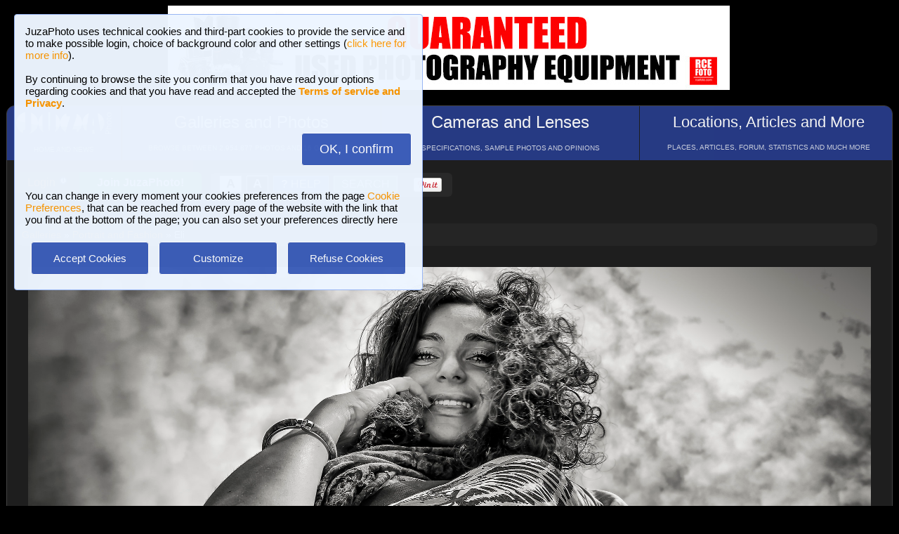

--- FILE ---
content_type: text/html; charset=UTF-8
request_url: https://www.juzaphoto.com/galleria.php?t=1549504&l=en
body_size: 12955
content:
<!DOCTYPE html><html lang="en"><head><meta http-equiv="Content-Type" content="text/html; charset=UTF-8"> 
<meta name='description' content='Eli #biancoenero #ritratto #portrait  ...' ><title>Eli | JuzaPhoto</title>
<script type="text/javascript" src="https://dynamic.rcefoto.com/jsapi/rcefoto-v1.js" async></script><link rel="canonical" href="https://www.juzaphoto.com/galleria.php?t=1549504&l=en"/><meta property="og:image" content="https://img2.juzaphoto.com/001/shared_files/uploads/1549504.jpg" /><script>
function createAutocomplete(inputId, listId, dataArray) {
    const input = document.getElementById(inputId);
    const list = document.getElementById(listId);

    function syncWidth() {
        list.style.width = input.offsetWidth + "px";
    }

    syncWidth();
    window.addEventListener("resize", syncWidth);

    input.addEventListener("input", function () {
        const value = this.value.toLowerCase().trim();
        list.innerHTML = "";

        if (!value) {
            list.style.display = "none";
            return;
        }

        const matches = dataArray.filter(item =>
            item.toLowerCase().includes(value)
        );

        if (matches.length === 0) {
            list.style.display = "none";
            return;
        }

        matches.forEach(itemText => {
            const item = document.createElement("div");
            item.textContent = itemText;

            item.style.padding = "8px";
            item.style.cursor = "pointer";
            item.style.color = "#000"; 

            item.addEventListener("mouseover", () => {
                item.style.background = "#f0f0f0";
            });

            item.addEventListener("mouseout", () => {
                item.style.background = "#fff";
            });

            item.addEventListener("click", () => {
                input.value = itemText;
                list.innerHTML = "";
                list.style.display = "none";
            });

            list.appendChild(item);
        });

        list.style.display = "block";
    });

    document.addEventListener("click", function (e) {
        if (!e.target.closest("#" + inputId)) {
            list.innerHTML = "";
            list.style.display = "none";
        }
    });
}
</script>

<script>
	function change_image_new1() {
	foto01.style.display='block';
	foto02.style.display='none';
	foto03.style.display='none';
		
	icona01.style.opacity='0.4';
	icona02.style.opacity='1.0';
	icona03.style.opacity='1.0';
}

function change_image_new2() {
	foto01.style.display='none';
	foto02.style.display='block';
	foto03.style.display='none';
				
	icona02.style.opacity='0.4';
	icona01.style.opacity='1.0';
	icona03.style.opacity='1.0';
}

function change_image_new3() {
	foto01.style.display='none';
	foto02.style.display='none';
	foto03.style.display='block';
				
	icona03.style.opacity='0.4';
	icona01.style.opacity='1.0';
	icona02.style.opacity='1.0';
}
</script>


<script>
function ajax_brandlist(listboxname,boxname,brandname,lenscam,xlingua,numero_select) {
	if (window.XMLHttpRequest)  { // code for IE7+, Firefox, Chrome, Opera, Safari
		xmlhttp=new XMLHttpRequest();
	}
	else  { // code for IE6, IE5
		xmlhttp=new ActiveXObject("Microsoft.XMLHTTP");
	}
	xmlhttp.onreadystatechange=function()  {
		if (xmlhttp.readyState==4 && xmlhttp.status==200)   {
			eval("document.getElementById('"+listboxname+"').innerHTML=xmlhttp.responseText;");
		}
	}
	xmlhttp.open("GET","pages/brandlist.php?listboxname="+listboxname+"&boxname="+boxname+"&brand="+brandname+"&lenscam="+lenscam+"&l="+xlingua+"&numero_select="+numero_select);
	xmlhttp.send();
}

function ajax_brandlist_prezzi(listboxname,boxname,brandname,lenscam,xlingua) {
	if (window.XMLHttpRequest)  { // code for IE7+, Firefox, Chrome, Opera, Safari
		xmlhttp=new XMLHttpRequest();
	}
	else  { // code for IE6, IE5
		xmlhttp=new ActiveXObject("Microsoft.XMLHTTP");
	}
	xmlhttp.onreadystatechange=function()  {
		if (xmlhttp.readyState==4 && xmlhttp.status==200)   {
			eval("document.getElementById('"+listboxname+"').innerHTML=xmlhttp.responseText;");
		}
	}
	xmlhttp.open("GET","pages/brandlist_prezzi.php?listboxname="+listboxname+"&boxname="+boxname+"&brand="+brandname+"&lenscam="+lenscam+"&l="+xlingua);
	xmlhttp.send();
}
</script>

<script language="javascript" type="text/javascript">

function toggle_arrows_opacity() {
	var e = document.getElementById('photo_arrow_l');
	if(e.style.opacity == '0')	e.style.opacity = '1.0';
	else	e.style.opacity = '0';
	
	var g = document.getElementById('photo_arrow_r');
	if(g.style.opacity == '0')	g.style.opacity = '1.0';
	else	g.style.opacity = '0';
	
	var h = document.getElementById('photo_arrow_down');
	if(h.style.opacity == '0')	h.style.opacity = '1.0';
	else	h.style.opacity = '0';
	
	var up = document.getElementById('photo_arrow_up');
	if(up.style.opacity == '0')	up.style.opacity = '1.0';
	else	up.style.opacity = '0';
}

	function add_bbcode2(codice_bb1, codice_bb2, nmodulo, narea) {
		if (document.selection) {
			eval("document." + nmodulo + "." + narea + ".focus()")
			selectedText = document.selection.createRange();
			selectedText.text = codice_bb1 + selectedText.text + codice_bb2;		
		}
		else { 
			var selectedText;
			var newText;
			var scrollTop = eval("document." + nmodulo + "." + narea + ".scrollTop");
			var scrollLeft = eval("document." + nmodulo + "." + narea + ".scrollLeft");
			var startPos = eval("document." + nmodulo + "." + narea + ".selectionStart");
			var endPos = eval("document." + nmodulo + "." + narea + ".selectionEnd");
			selectedText = eval("document." + nmodulo + "." + narea + ".value.substring(startPos, endPos)");
			newText = codice_bb1 += selectedText += codice_bb2;
			var beforeText = eval("document." + nmodulo + "." + narea + ".value.substring(0, startPos)");
			var afterText = eval("document." + nmodulo + "." + narea + ".value.substring(endPos)");
			eval("document." + nmodulo + "." + narea + ".value = beforeText += newText +=afterText");
			eval("document." + nmodulo + "." + narea + ".scrollTop= scrollTop");
			eval("document." + nmodulo + "." + narea + ".scrollLeft= scrollLeft");
		}
}

function showUser2(user,topic,nosi,lingualike) {
	if (window.XMLHttpRequest)  { // code for IE7+, Firefox, Chrome, Opera, Safari
		xmlhttp=new XMLHttpRequest();
	}
	else  { // code for IE6, IE5
		xmlhttp=new ActiveXObject("Microsoft.XMLHTTP");
	}
	xmlhttp.onreadystatechange=function()  {
		if (xmlhttp.readyState==4 && xmlhttp.status==200)   {
			eval("document.getElementById(" + topic + ").innerHTML=xmlhttp.responseText;");
		}
	}
	xmlhttp.open("GET","pages/like2.php?user="+user+"&t="+topic+"&nosi="+nosi+"&l="+lingualike);
	xmlhttp.send();
}

function juzaajax(topic2,nosi2,linguasegn) {
	if (window.XMLHttpRequest)  { // code for IE7+, Firefox, Chrome, Opera, Safari
		xmlhttp=new XMLHttpRequest();
	}
	else  { // code for IE6, IE5
		xmlhttp=new ActiveXObject("Microsoft.XMLHTTP");
	}
	xmlhttp.onreadystatechange=function()  {
		if (xmlhttp.readyState==4 && xmlhttp.status==200)   {
			eval("document.getElementById('segn" + topic2 + "').innerHTML=xmlhttp.responseText;");
		}
	}
	xmlhttp.open("GET","zembd_segnalibri.php?t="+topic2+"&nosi="+nosi2+"&l="+linguasegn);
	xmlhttp.send();
}

function ajax_segnalibrinomail(topic2,nosi2,linguasegn) {
	if (window.XMLHttpRequest)  { // code for IE7+, Firefox, Chrome, Opera, Safari
		xmlhttp=new XMLHttpRequest();
	}
	else  { // code for IE6, IE5
		xmlhttp=new ActiveXObject("Microsoft.XMLHTTP");
	}
	xmlhttp.onreadystatechange=function()  {
		if (xmlhttp.readyState==4 && xmlhttp.status==200)   {
			eval("document.getElementById('segn_nomail" + topic2 + "').innerHTML=xmlhttp.responseText;");
		}
	}
	xmlhttp.open("GET","zembd_segnalibri_nomail.php?t="+topic2+"&nosi="+nosi2+"&l="+linguasegn);
	xmlhttp.send();
}

function ajax_bannerclicks(bannerid) {
	if (window.XMLHttpRequest)  { // code for IE7+, Firefox, Chrome, Opera, Safari
		xmlhttp=new XMLHttpRequest();
	}
	else  { // code for IE6, IE5
		xmlhttp=new ActiveXObject("Microsoft.XMLHTTP");
	}
	xmlhttp.open("GET","zembd_counter.php?idbanner="+bannerid);
	xmlhttp.send();
}
</script><link href="/juza37.css" rel=stylesheet type="text/css"> 
<script type="text/javascript">
function Set_Cookie( name, value, expires, path, domain, secure )
{
// set time, it's in milliseconds
var today = new Date();
today.setTime( today.getTime() );

if ( expires )
{
expires = expires * 1000 * 60 * 60 * 24;
}
var expires_date = new Date( today.getTime() + (expires) );

document.cookie = name + "=" +escape( value ) +
( ( expires ) ? ";expires=" + expires_date.toGMTString() : "" ) +
( ( path ) ? ";path=" + path : "" ) +
( ( domain ) ? ";domain=" + domain : "" ) +
( ( secure ) ? ";secure" : "" );
}
</script>	<script type="text/javascript">
	function toggle_visibility(id) {
		var e = document.getElementById(id);
		if(e.style.display == 'none')	e.style.display = 'block';
		else	e.style.display = 'none';
	}
	</script>
	
	<script type="text/javascript">
	function toggle_visibility_inline(id) {
		var e = document.getElementById(id);
		if(e.style.display == 'none')	e.style.display = 'inline-block';
		else	e.style.display = 'none';
	}
	
	function toggle_visibility_inline2(id) {
		var e = document.getElementById(id);
		e.style.display = 'inline-block';
	}
	</script>
	
	<script type="text/javascript">
	function toggle_visibility2(id) {
		var e = document.getElementById(id);
		e.style.display = 'block';
	}
	function toggle_visibility3(id) {
		var e = document.getElementById(id);
		e.style.display = 'none';
	}
	</script>
	</head><body>	<div id="fb-root"></div>
	<script>(function(d, s, id) {
	  var js, fjs = d.getElementsByTagName(s)[0];
	  if (d.getElementById(id)) return;
	  js = d.createElement(s); js.id = id;
	  js.src = "//connect.facebook.net/en_US/sdk.js#xfbml=1&version=v2.5";
	  fjs.parentNode.insertBefore(js, fjs);
	}(document, 'script', 'facebook-jssdk'));</script>
	



	<script type="text/javascript">
	(function(d){
	  var f = d.getElementsByTagName('SCRIPT')[0], p = d.createElement('SCRIPT');
	  p.type = 'text/javascript';
	  p.async = true;
	  p.src = '//assets.pinterest.com/js/pinit.js';
	  f.parentNode.insertBefore(p, f);
	}(document));
	</script> <!--googleoff: index--><div style="margin-left: auto; margin-right: auto; width: 802px; margin-top:4px"><a onclick="ajax_bannerclicks('728');" href="https://www.rcefoto.com/en/used/rce-foto-padova-riviera-tito-livio-32/?utm_source=juza&utm_medium=banner&utm_campaign=generic-en" rel="nofollow" target="_blank"><img style="width:800px; height:120px"  src="https://img2.juzaphoto.com/001/shared_files/rce_inglese/rce800x120_inglese.jpg" alt="RCE Foto"></a></div><br> <!--googleon: index--><div class="s_main_div_flex" ><nav><table style="opacity:0.95; font-size:17px; width:101%; text-align:center; border-spacing:1px; margin:0px; position: absolute; top:-2px; left:-3px;"><tr><td class="s_mainmenu2018" style="position:relative; width:13%; overflow:hidden; padding:0px; padding-top:8px; color:#FFFFFF; line-height: normal; font-size:12px"><a style="z-index:999; width:120%; height:120%; position: absolute; top:-4px; left:-4px" href="/home.php?l=en"></a><img src="/shared_files/layout/logojuza_2.png" style="width:88%; margin-left:-7px"  alt="JuzaPhoto"><div style="opacity:0.8; font-size:10px; line-height: 140%; padding:8px; margin-top:3px">HOME AND NEWS</div></td><td class="s_mainmenu2018" style="position:relative; width:29%; overflow:hidden; padding:0px; padding-top:8px; color:#FFFFFF; line-height: normal; font-size:12px"><a style="z-index:999; width:120%; height:120%; position: absolute; top:-4px; left:-4px" href="/gallerie.php?l=en"></a><span style="font-size:24px">Galleries and Photos</span><br><div style="opacity:0.8; font-size:10px; line-height: 140%; padding:8px; margin-top:8px">BROWSE BETWEEN 2,954,877 PHOTOS AND 16 GALLERIES</div></td><td class="s_mainmenu2018" style="position:relative; width:29%; overflow:hidden; padding:0px; padding-top:8px; color:#FFFFFF; line-height: normal; font-size:12px"><a style="z-index:999; width:120%; height:120%; position: absolute; top:-4px; left:-4px" href="/recensione.php?l=en"></a><span style="font-size:24px">Cameras and Lenses</span><br><div style="opacity:0.8; font-size:10px; line-height: 140%; padding:8px; margin-top:8px">SPECIFICATIONS, SAMPLE PHOTOS AND OPINIONS</div></td><td class="s_mainmenu2018" style="position:relative; width:29%; overflow:hidden; padding:0px; padding-top:8px; color:#FFFFFF; line-height: normal; font-size:12px"><a style="z-index:999; width:120%; height:120%; position: absolute; top:-4px; left:-4px" href="/plaza.php?l=en"></a><span style="font-size:22px">Locations, Articles and More</span><br><div style="opacity:0.8; font-size:10px; line-height: 140%; padding:8px; margin-top:8px">PLACES, ARTICLES, FORUM, STATISTICS AND MUCH MORE</div></td></tr></table></nav><br><br><br><br><br><table style="width:100%; font-size:16px"><tr><td><table style="float:left; margin-left:10px; border-spacing:1px;"><tr><td style="padding:6px; min-height:22px; padding-left:15px; padding-right:15px; border-top-left-radius:6px; border-bottom-left-radius:6px;" class="s_tablerow"><a href="#" onclick="toggle_visibility('loginbox'); return false">Login <img style="width:14px; margin-bottom:2px" src="/shared_files/layout/logout2b.gif" alt="Logout"></a></td><td style="padding:6px; min-height:22px; padding-left:25px; padding-right:25px; border-top-right-radius:6px; border-bottom-right-radius:6px; background-color:green"><a href="/join.php?l=en"><b><span style="color:white">Join JuzaPhoto!</span></b></a></td></tr></table><div id="barra_juza" style=" position:relative; height:34px; background-color:#292929; border-radius:6px; float:left; margin-left:12px; padding-right:10px; margin-top:2px;"><div style="float:left; margin:5px; opacity:0.9">&nbsp; <a href="javascript:location.reload(true)" onclick="Set_Cookie( 'juzaphoto', 'white', '180', '/', '', '' )"><span style="margin-right:3px; height: 24px; background-color:#FFFFFF; border-style:solid; border-width:1px; border-color: #CBCBCB; font-size:18px; color: #000000; padding-top:0px; padding-bottom:2px; padding-left:8px; padding-right:8px"><b>A</b></span></a> <a href="javascript:location.reload(true)" onclick="Set_Cookie( 'juzaphoto', 'black', '180', '/', '', '' )"><span style="margin-right:3px; height: 24px; background-color:#000000; border-style:solid; border-width:1px; border-color: #CBCBCB; font-size:18px; color: #FFFFFF; padding-top:0px; padding-bottom:2px; padding-left:8px; padding-right:8px"><b>A</b></span></a> <a href="article.php?l=en&amp;article=faq"><span style="margin-right:3px; height: 24px; background-color:#3754AA; border-style:solid; border-width:1px; border-color: #8BA2E6; font-size:16px; color: #FFFFFF; padding:2px; padding-left:10px; padding-right:10px"><b>?</b> HELP</span></a> <a href="search.php?l=en"><span style="margin-right:3px; width: 116px; height: 24px; background-color:#5B9B4F; border-style:solid; border-width:1px; border-color: #B8DEB1; font-size:16px; color: #FFFFFF; padding:2px; padding-left:10px; padding-right:10px">SEARCH</span></a></div><div id="facebook" style="float:left; margin:5px; margin-top:7px; max-width:97px; overflow: hidden"><div class="fb-share-button" data-layout="button_count"></div></div>
<div id="pint" style="float:left; margin:5px; margin-top:7px; max-width:80px; overflow: hidden"><a href="//pinterest.com/pin/create/button/?url=https%3A%2F%2Fwww.juzaphoto.com%2Fgalleria.php%3Ft%3D1549504%26l%3Den&media=https%3A%2F%2Fimg2.juzaphoto.com%2F001%2Fshared_files%2Fuploads%2F1549504.jpg&description=Eli" data-pin-do="buttonPin" data-pin-config="beside"><img src="//assets.pinterest.com/images/pidgets/pin_it_button.png" /></a></div></div></td></tr></table><div class="s_bluebox" style="z-index:99999; position:fixed; top:20px; left:20px; width:550px; border-radius:4px; opacity: 0.98; font-size:15px; padding:15px; ">JuzaPhoto  uses technical cookies and third-part cookies to provide the service and to make possible login, choice of background color and other settings (<a href="article.php?l=en&article=terms_service_privacy#cookie">click here for more info</a>). <br><br>By continuing to browse the site you confirm that you have read your options regarding cookies and that you have read and accepted the <a href="article.php?l=en&article=terms_service_privacy"><b>Terms of service and Privacy</b></a>.<br><br><br><div  style="text-align:right"><a href="javascript:location.reload(true)" onclick="Set_Cookie( 'juzaphoto_accept_cookie_privacy', 'ok', '360', '/', '', '' )"><span class="s_btn_blue" style="padding:12px; padding-left:25px; padding-right:25px; font-size:18px; font-weight: normal; border-radius:4px; ">OK, I confirm</span></a></div><br><br>You can change in every moment your cookies preferences from the page <a href="myprofile.php?l=en&pg=cookie">Cookie Preferences</a>, that can be reached from every page of the website with the link that you find at the bottom of the page; you can also set your preferences directly here<br><br><table style="width:100%; text-align:center"><tr><td style="width:33%; padding:4px;"><a href="javascript:location.reload(true)" onclick="Set_Cookie( 'juzaphoto_accept_cookie_privacy', 'ok', '360', '/', '', '' )"><span class="s_btn_blue" style="width:80%; padding:14px; font-size:15px; font-weight: normal; border-radius:4px; ">Accept Cookies</span></a></td><td style="width:33%; padding:4px;"><a href="myprofile.php?l=en&pg=cookie" onclick="Set_Cookie( 'juzaphoto_accept_cookie_privacy', 'ok', '360', '/', '', '' )"><span class="s_btn_blue" style="width:80%; padding:14px; font-size:15px; font-weight: normal; border-radius:4px; ">Customize</span></a></td><td style="width:33%; padding:4px;"><a href="javascript:location.reload(true)" onclick="Set_Cookie( 'juzaphoto_accept_cookie_privacy', 'ok', '360', '/', '', '' ); Set_Cookie( 'juzaphoto_refuse_all_cookies', 'ok', '360', '/', '', '' )" ><span class="s_btn_blue" style="width:80%; padding:14px; font-size:15px; font-weight: normal; border-radius:4px; ">Refuse Cookies</span></a></td></tr></table></div><div style="width:98%; margin-left: auto; margin-right: auto; font-size:13px;"><div id="loginbox" class="s_newsbox" style="width:580px; min-height:120px; display:none;"><form name="modulologin" action="join.php?l=en&amp;o=logged" method="post"> Username <b>or</b> e-mail : <input type="text" name="form_username" size="60" maxlength="100" ><br><br>Password : <input type="password" name="form_psw" size="71" maxlength="100" ><br><br><input type="submit" value="Login" ></form><br>Have you forgot password or username? <a href="join.php?l=en&amp;o=nuovapsw">Click here to get a new password!</a></div><br><br><div class="s_rich_breadcumbs" ><ol itemscope itemtype="https://schema.org/BreadcrumbList" style="display:inline-block; margin:0px; padding:0px"><li itemprop="itemListElement" itemscope itemtype="https://schema.org/ListItem" style="display:inline-block"><a itemtype="https://schema.org/Thing" itemprop="item" href="gallerie.php?l=en"><span itemprop="name">Galleries</span></a><meta itemprop="position" content="1" /></li> &raquo; <li itemprop="itemListElement" itemscope itemtype="https://schema.org/ListItem" style="display:inline-block"><a itemtype="https://schema.org/Thing" itemprop="item" href="galleria.php?cat=14&amp;srt=&amp;show=&amp;tempo=&amp;l=en"><span itemprop="name">Portrait and Fashion</span></a><meta itemprop="position" content="2" /></li> &raquo; Eli</ol></div><br><div style="text-align:center; max-width:1200px; margin-left:auto; margin-right:auto;"><a name="1549504">&nbsp;</a><div style="position:relative; display: inline-block; margin-top:10px; max-width:1200px; min-height:800.4px; overflow:hidden;"><img onload="setTimeout(toggle_arrows_opacity, 2000);" oncontextmenu="return false;" id="foto_big" style="z-index:2; max-height:1200px; max-width:100%;" src="https://img2.juzaphoto.com/001/shared_files/uploads/1549504_l.jpg" title="Eli..." alt="Eli..."><div id="photo_arrow_l" style="z-index:4; opacity:1.0; position: absolute; top:2%; left:1%; width:150px; height:95%; background-image: url('shared_files/layout/photo_arrow_l_desk.png'); background-size: 30px 50px; background-position: left center; background-repeat:no-repeat; overflow: hidden"><a href="galleria.php?t=1193775&amp;l=en" style="z-index:999; background-color:transparent; width:120%; height:120%; position: absolute; top:-5px; left:-5px" ></a></div><div id="photo_arrow_r" style="z-index:4; opacity:0; position: absolute; top:20%; right:4%; width:1%; height:1%; overflow: hidden" ></div><div id="photo_arrow_down" style="z-index:4; opacity:1.0; position: absolute; bottom:15px; left:20%; width:60%; height:40px; overflow: hidden" ><a target="_blank" href="hr.php?t=1549504&amp;r=90943&l=en" style="color:white; font-size:15px"><img src="shared_files/layout/mag_lens.png" style="width:30px; height:30px; vertical-align:middle" > 13.5 MEGAPIXEL</a></div><div id="photo_arrow_up" style="z-index:4; opacity:1.0; position: absolute; top:20px; left:20%; width:60%; height:40px; overflow: hidden" ><a href="adapted.php?t=1549504&l=en" style="color:white; font-size:18px"><img src="shared_files/layout/adapt_to_page.gif" style="height:30px; vertical-align:middle; margin-right:2px; margin-bottom:4px" > Resize to fit window</a></div><img src="shared_files/layout/spacer.gif" onclick="toggle_arrows_opacity();" style="width:100%; height:100%; position:absolute; top:0px; left:0px; z-index:3"></div></div><br><div style="width:100%; position:relative; padding:0px; overflow:hidden; border-radius:15px;"><table style="width:100%; margin:0px; padding:0px;"><tr><td colspan="2" style="padding:10px; margin:0px; width:18%; background-color:#000000; color:#FFFFFF; max-width:100px; max-height:100px; overflow:hidden; position: relative"><a href="me.php?p=&pg=141477&l=en"><img src="shared_files/layout/spacer.gif" style="position: absolute; top:-2px; left:-2px; width: 120%; height: 120%" alt=""></a><img src="shared_files/layout/gallery_squares.png" style="height:28px; vertical-align:bottom" ><span style="font-size:28px"> Ritratti 1</span><br><br><a style="font-size:12px; text-align:center; color:#FE642E" href="me.php?p=&pg=141477&l=en">View gallery (6 photos)</a></td><td style="padding:0px; margin:0px; width: 9%; background-image:url('https://img2.juzaphoto.com/001/shared_files/uploads/1530610_ms.jpg'); background-position:center center; background-size: cover "><a href="galleria.php?t=1530610&amp;l=en"><img src="shared_files/layout/spacer.gif" style="width: 100%;" alt=""></a></td><td style="padding:0px; margin:0px; width: 9%; background-image:url('https://img2.juzaphoto.com/001/shared_files/uploads/1536650_ms.jpg'); background-position:center center; background-size: cover "><a href="galleria.php?t=1536650&amp;l=en"><img src="shared_files/layout/spacer.gif" style="width: 100%;" alt=""></a></td><td style="padding:0px; margin:0px; width: 9%; background-image:url('https://img2.juzaphoto.com/001/shared_files/uploads/1539235_ms.jpg'); background-position:center center; background-size: cover "><a href="galleria.php?t=1539235&amp;l=en"><img src="shared_files/layout/spacer.gif" style="width: 100%;" alt=""></a></td><td style="padding:0px; margin:0px; width: 9%; background-image:url('https://img2.juzaphoto.com/001/shared_files/uploads/1539236_ms.jpg'); background-position:center center; background-size: cover "><a href="galleria.php?t=1539236&amp;l=en"><img src="shared_files/layout/spacer.gif" style="width: 100%;" alt=""></a></td><td style="padding:0px; margin:0px; width: 9%; background-image:url('https://img2.juzaphoto.com/001/shared_files/uploads/1193775_ms.jpg'); background-position:center center; background-size: cover "><a href="galleria.php?t=1193775&amp;l=en"><img src="shared_files/layout/spacer.gif" style="width: 100%;" alt=""></a></td><td style="opacity:0.2; padding:0px; margin:0px; width: 9%; background-image:url('https://img2.juzaphoto.com/001/shared_files/uploads/1549504_ms.jpg'); background-position:center center; background-size: cover"><img src="shared_files/layout/spacer.gif" style="width: 100%;" alt=""></td><td style="padding:0px; margin:0px; width: 9%;"> </td><td style="padding:0px; margin:0px; width: 9%;"> </td><td style="padding:0px; margin:0px; width: 9%;"> </td></tr><tr><td style="padding:0px; margin:0px; width: 9%;"> </td><td style="padding:0px; margin:0px; width: 9%;"> </td><td style="padding:0px; margin:0px; width: 9%;"> </td><td style="padding:0px; margin:0px; width: 9%;"> </td><td style="padding:0px; margin:0px; width: 9%;"> </td><td style="padding:0px; margin:0px; width: 9%;"> </td><td style="padding:0px; margin:0px; width: 9%;"> </td><td style="padding:0px; margin:0px; width: 9%;"> </td><td style="padding:0px; margin:0px; width: 9%;"> </td><td style="padding:0px; margin:0px; width: 9%;"> </td><td style="padding:0px; margin:0px; width: 9%;"> </td></tr></table></div><br><div class="s_infobox" style="padding:12px; position: relative"><span class="style_firma" style="font-size: 13px; opacity:0.8"><b>Eli</b></span><span class="style_firma" style="font-size: 13px; opacity:0.6"> <i> sent on October 28, 2015 (19:35) by <b><a href="me.php?l=en&amp;p=61982">Gianluca Bertinelli</a></b>. <b>62</b> comments, 3745 views.</i></span> <a href="article.php?l=en&article=retina"><img alt="[retina]" style="height:20px; border-style:solid; border-width:1px; border-color: #BDBDBD; border-radius: 7px;" src="shared_files/layout/retina_badge.jpg"></a><br><img src="shared_files/layout/spacer.gif" style="height:5px; width:10px;" alt=""><br><div class="dropdown"><a href="recensione.php?l=en&amp;t=nikon_d810">Nikon D810</a>,<div class="dropdown-content" ><div class="s_newsbox" style="padding:4px;"><a href="recensione.php?l=en&amp;t=nikon_d810"><img style="z-index:999; width:110%; height:400px; position: absolute; top:-15px; left:-15px" src="shared_files/layout/spacer.gif" alt=""></a><table><tr><td rowspan="2" style="background-color:#FFFFFF"><img style="width:205px; height:205px; margin-right:1px" src="shared_files/recensioni/nikon_d810_s.jpg" alt="Nikon D810"></td><td style="width: 100px; height:100px; background-image:url('https://img2.juzaphoto.com/001/shared_files/uploads/1069442_ms.jpg'); background-position: center center; background-size: cover; "><img src="shared_files/layout/spacer.gif" style="width: 100px; height:100px;" alt=""></td><td style="width: 100px; height:100px; background-image:url('https://img2.juzaphoto.com/002/shared_files/uploads/2198139_ms.jpg'); background-position: center center; background-size: cover; "><img src="shared_files/layout/spacer.gif" style="width: 100px; height:100px;" alt=""></td><td style="width: 100px; height:100px; background-image:url('https://img2.juzaphoto.com/002/shared_files/uploads/1717979_ms.jpg'); background-position: center center; background-size: cover; "><img src="shared_files/layout/spacer.gif" style="width: 100px; height:100px;" alt=""></td><td style="width: 100px; height:100px; background-image:url('https://img2.juzaphoto.com/001/shared_files/uploads/1686681_ms.jpg'); background-position: center center; background-size: cover; "><img src="shared_files/layout/spacer.gif" style="width: 100px; height:100px;" alt=""></td></tr><tr><td style="width: 100px; height:100px; background-image:url('https://img2.juzaphoto.com/002/shared_files/uploads/1739221_ms.jpg'); background-position: center center; background-size: cover; "><img src="shared_files/layout/spacer.gif" style="width: 100px; height:100px;" alt=""></td><td style="width: 100px; height:100px; background-image:url('https://img2.juzaphoto.com/002/shared_files/uploads/1742100_ms.jpg'); background-position: center center; background-size: cover; "><img src="shared_files/layout/spacer.gif" style="width: 100px; height:100px;" alt=""></td><td style="width: 100px; height:100px; background-image:url('https://img2.juzaphoto.com/001/shared_files/uploads/1321057_ms.jpg'); background-position: center center; background-size: cover; "><img src="shared_files/layout/spacer.gif" style="width: 100px; height:100px;" alt=""></td><td style="width: 100px; height:100px; background-image:url('https://img2.juzaphoto.com/002/shared_files/uploads/1979670_ms.jpg'); background-position: center center; background-size: cover; "><img src="shared_files/layout/spacer.gif" style="width: 100px; height:100px;" alt=""></td></tr></table></div></div></div> <div class="dropdown"><a href="recensione.php?l=en&amp;t=nikon_24-120vr_f4">Nikon AF-S 24-120mm f/4 G ED VR</a><div class="dropdown-content" ><div class="s_newsbox" style="padding:4px;"><a href="recensione.php?l=en&amp;t=nikon_24-120vr_f4"><img style="z-index:999; width:110%; height:400px; position: absolute; top:-15px; left:-15px" src="shared_files/layout/spacer.gif" alt=""></a><table><tr><td rowspan="2" style="background-color:#FFFFFF"><img style="width:205px; height:205px; margin-right:1px" src="shared_files/recensioni/nikon_24-120vr_f4_s.jpg" alt="Nikon AF-S 24-120mm f/4 G ED VR"></td><td style="width: 100px; height:100px; background-image:url('https://img2.juzaphoto.com/001/shared_files/uploads/1432241_ms.jpg'); background-position: center center; background-size: cover; "><img src="shared_files/layout/spacer.gif" style="width: 100px; height:100px;" alt=""></td><td style="width: 100px; height:100px; background-image:url('https://img2.juzaphoto.com/002/shared_files/uploads/2224674_ms.jpg'); background-position: center center; background-size: cover; "><img src="shared_files/layout/spacer.gif" style="width: 100px; height:100px;" alt=""></td><td style="width: 100px; height:100px; background-image:url('https://img6.juzaphoto.com/001/shared_files/uploads/3874675_ms.jpg'); background-position: center center; background-size: cover; "><img src="shared_files/layout/spacer.gif" style="width: 100px; height:100px;" alt=""></td><td style="width: 100px; height:100px; background-image:url('https://img2.juzaphoto.com/001/shared_files/uploads/1108527_ms.jpg'); background-position: center center; background-size: cover; "><img src="shared_files/layout/spacer.gif" style="width: 100px; height:100px;" alt=""></td></tr><tr><td style="width: 100px; height:100px; background-image:url('https://img2.juzaphoto.com/001/shared_files/uploads/542842_ms.jpg'); background-position: center center; background-size: cover; "><img src="shared_files/layout/spacer.gif" style="width: 100px; height:100px;" alt=""></td><td style="width: 100px; height:100px; background-image:url('https://img7.juzaphoto.com/001/shared_files/uploads/4494488_ms.jpg'); background-position: center center; background-size: cover; "><img src="shared_files/layout/spacer.gif" style="width: 100px; height:100px;" alt=""></td><td style="width: 100px; height:100px; background-image:url('https://img2.juzaphoto.com/001/shared_files/uploads/2972574_ms.jpg'); background-position: center center; background-size: cover; "><img src="shared_files/layout/spacer.gif" style="width: 100px; height:100px;" alt=""></td><td style="width: 100px; height:100px; background-image:url('https://img2.juzaphoto.com/002/shared_files/uploads/2118761_ms.jpg'); background-position: center center; background-size: cover; "><img src="shared_files/layout/spacer.gif" style="width: 100px; height:100px;" alt=""></td></tr></table></div></div></div> at 24mm, 1/60 f/8.0, ISO 100, hand held. <a href='destinazioni.php?d=siena&amp;l=en'>Siena</a>, Italy. <span style="font-size: 13px; opacity:0.5"><i><br><br> <a href="hashtag.php?l=en&amp;tag=biancoenero">#biancoenero</a>  <a href="hashtag.php?l=en&amp;tag=ritratto">#ritratto</a>  <a href="hashtag.php?l=en&amp;tag=portrait">#portrait</a>   </i></span><br><br><br><a href="hr.php?t=1549504&amp;r=90943&l=en" target="_blank"><span class="s_btn_blue">View High Resolution 13.5 MP</span></a> &nbsp; <br><br><div id="1549504"><i>109 persons like it: <a href="me.php?l=en&amp;p=36119">-Eric Draven-</a>, <a href="me.php?l=en&amp;p=25433">07balufi</a>, <a href="me.php?l=en&amp;p=28013">1niko</a>, <a href="me.php?l=en&amp;p=28028">66ilmoro</a>, <a href="me.php?l=en&amp;p=105408">87ste87</a>, <a href="me.php?l=en&amp;p=85227">Aangelo67</a>, <a href="me.php?l=en&amp;p=48922">Ale27</a>, <a href="me.php?l=en&amp;p=23596">Alessandro Laconi</a>, <a href="me.php?l=en&amp;p=106013">Alessandro Murgia</a>, <a href="me.php?l=en&amp;p=119479">Alessandro70</a>, <a href="me.php?l=en&amp;p=81086">Alfonso Viola photo</a>, <a href="me.php?l=en&amp;p=46042">Alphaman</a>, <a href="me.php?l=en&amp;p=25251">Andre77</a>, <a href="me.php?l=en&amp;p=786">Antino</a>, <a href="me.php?l=en&amp;p=55139">Antonio Paesanti</a>, <a href="me.php?l=en&amp;p=59947">Ardian</a>, <a href="me.php?l=en&amp;p=74409">Ash Settantuno</a>, <a href="me.php?l=en&amp;p=58641">Ayps</a>, <a href="me.php?l=en&amp;p=51820">Balotts</a>, <a href="me.php?l=en&amp;p=36430">Cacy</a>, <a href="me.php?l=en&amp;p=123756">CarloAvi</a>, <a href="me.php?l=en&amp;p=108404">Carlogiuseppe</a>, <a href="me.php?l=en&amp;p=101431">Ciars</a>, <a href="me.php?l=en&amp;p=38101">Cioccolataia</a>, <a href="me.php?l=en&amp;p=70185">Claudio Dubbiosi</a>, <a href="me.php?l=en&amp;p=37002">Cosiminodegenerali</a>, <a href="me.php?l=en&amp;p=74148">Darix</a>, <a href="me.php?l=en&amp;p=64016">Decris</a>, <a href="me.php?l=en&amp;p=105358">Desertcruiser</a>, <a href="me.php?l=en&amp;p=100450">Designmg</a>, <a href="me.php?l=en&amp;p=26111">Donoterase</a>, <a href="me.php?l=en&amp;p=47315">Donrobus</a>, <a href="me.php?l=en&amp;p=94627">Edward Dullard</a>, <a href="me.php?l=en&amp;p=85337">EnricoEos</a>, <a href="me.php?l=en&amp;p=63730">Fabrice73</a>, <a href="me.php?l=en&amp;p=6209">Fausto Pesce</a>, <a href="me.php?l=en&amp;p=39791">Filiberto</a>, <a href="me.php?l=en&amp;p=62896">Flavio Paganelli</a>, <a href="me.php?l=en&amp;p=5048">Francesco Iafelice</a>, <a href="me.php?l=en&amp;p=31412">Francescomaiolo</a>, <a href="me.php?l=en&amp;p=20890">Fulvio Gioria</a>, <a href="me.php?l=en&amp;p=32619">Fw190d</a>, <a href="me.php?l=en&amp;p=103358">GabrieleFare</a>, <a href="me.php?l=en&amp;p=14746">Gazebo</a>, <a href="me.php?l=en&amp;p=34949">Gianluca Porciani</a>, <a href="me.php?l=en&amp;p=135545">Giorgio Meloni</a>, <a href="me.php?l=en&amp;p=10503">Giuf65</a>, <a href="me.php?l=en&amp;p=29548">Giuliano V.</a>, <a href="me.php?l=en&amp;p=60937">Giuseppe.Cristofalo</a>, <a href="me.php?l=en&amp;p=14496">Ingdax76</a>, <a href="me.php?l=en&amp;p=46401">Ivan Gugole</a>, <a href="me.php?l=en&amp;p=24167">Japandrea</a>, <a href="me.php?l=en&amp;p=38781">Jem</a>, <a href="me.php?l=en&amp;p=101655">Jurixxx</a>, <a href="me.php?l=en&amp;p=21242">Justitia Terrena</a>, <a href="me.php?l=en&amp;p=19198">Kek91</a>, <a href="me.php?l=en&amp;p=34426">Lio78</a>, <a href="me.php?l=en&amp;p=47002">Lu.slam</a>, <a href="me.php?l=en&amp;p=55213">Luca160</a>, <a href="me.php?l=en&amp;p=27594">Lucancg</a>, <a href="me.php?l=en&amp;p=48952">Lucchin Fabrizio</a>, <a href="me.php?l=en&amp;p=99760">Luciano53</a>, <a href="me.php?l=en&amp;p=88222">LucianoSerra.d</a>, <a href="me.php?l=en&amp;p=72857">Lucionelli</a>, <a href="me.php?l=en&amp;p=98803">Luigi Maresca</a>, <a href="me.php?l=en&amp;p=112427">Magho50</a>, <a href="me.php?l=en&amp;p=82760">Mamaroby</a>, <a href="me.php?l=en&amp;p=64118">Mao76</a>, <a href="me.php?l=en&amp;p=65680">Marco Cristiano</a>, <a href="me.php?l=en&amp;p=14996">Marco Renieri</a>, <a href="me.php?l=en&amp;p=72584">Markus.doc</a>, <a href="me.php?l=en&amp;p=71701">MarsCr</a>, <a href="me.php?l=en&amp;p=22611">Massimiliano Montemagno</a>, <a href="me.php?l=en&amp;p=42703">Matley Siena</a>, <a href="me.php?l=en&amp;p=8499">Mauelle</a>, <a href="me.php?l=en&amp;p=83492">MauroCosta</a>, <a href="me.php?l=en&amp;p=31433">Mauropol</a>, <a href="me.php?l=en&amp;p=47841">Mauve60</a>, <a href="me.php?l=en&amp;p=17562">Meteor</a>, <a href="me.php?l=en&amp;p=32830">Michele Poma</a>, <a href="me.php?l=en&amp;p=63191">MicheleS</a>, <a href="me.php?l=en&amp;p=79739">Mikedipa</a>, <a href="me.php?l=en&amp;p=67453">Mikelsshare</a>, <a href="me.php?l=en&amp;p=25471">Momophoto</a>, <a href="me.php?l=en&amp;p=58637">Mtdbo</a>, <a href="me.php?l=en&amp;p=71746">Naviano</a>, <a href="me.php?l=en&amp;p=64659">Nelli Foto</a>, <a href="me.php?l=en&amp;p=75655">NievesY</a>, <a href="me.php?l=en&amp;p=82521">Palmieri Raimondo</a>, <a href="me.php?l=en&amp;p=36722">Pedropony</a>, <a href="me.php?l=en&amp;p=95985">Peppepontillo80</a>, <a href="me.php?l=en&amp;p=50072">PhotoMarcoF</a>, <a href="me.php?l=en&amp;p=38691">Pier Franco</a>, <a href="me.php?l=en&amp;p=97401">Pike1978</a>, <a href="me.php?l=en&amp;p=103903">Razor1979</a>, <a href="me.php?l=en&amp;p=23763">Riccardo Arena Trazzi</a>, <a href="me.php?l=en&amp;p=15440">Roberto Di Patrizi</a>, <a href="me.php?l=en&amp;p=90587">Roberto Flaibani</a>, <a href="me.php?l=en&amp;p=117780">Roberto M Parma</a>, <a href="me.php?l=en&amp;p=86941">Roberto Olivieri</a>, <a href="me.php?l=en&amp;p=106478">Roby54</a>, <a href="me.php?l=en&amp;p=92328">Salvo L. G.</a>, <a href="me.php?l=en&amp;p=31827">Salvorizzato</a>, <a href="me.php?l=en&amp;p=31125">Sandro Cressi</a>, <a href="me.php?l=en&amp;p=18649">Silvio Madeddu</a>, <a href="me.php?l=en&amp;p=30657">Siragusa.v</a>, <a href="me.php?l=en&amp;p=89788">Thomas One</a>, <a href="me.php?l=en&amp;p=100872">Tyre</a>, <a href="me.php?l=en&amp;p=94666">VittorioDs</a></i></div> </div><br><br><div class="s_infobox"><b>PAGE:</b>  <a href="#" onclick="toggle_visibility('indice_pagine_all0');return false;">ALL PAGES</a> | <a href="galleria.php?l=en&amp;bk=&amp;t=1549504&amp;show=2">NEXT PAGE <span style="font-size:16px">&raquo;</span> </a> <div id="indice_pagine_all0" style="display: none;"><br><b>JUMP TO :</b> <span style="opacity:0.8; border-style:solid; border-width:1px; border-color: #6E6E6E; border-radius:5px;" href="galleria.php?l=en&amp;bk=&amp;t=1549504&amp;show=1">&nbsp;1&nbsp;</span> <a style="opacity:0.8" class="s_pagelink" href="galleria.php?l=en&amp;bk=&amp;t=1549504&amp;show=2">&nbsp;2&nbsp;</a> <a style="opacity:0.8" class="s_pagelink" href="galleria.php?l=en&amp;bk=&amp;t=1549504&amp;show=3">&nbsp;3&nbsp;</a> <a style="opacity:0.8" class="s_pagelink" href="galleria.php?l=en&amp;bk=&amp;t=1549504&amp;show=4">&nbsp;4&nbsp;</a> <br></div></div><br><table style="width:100%"><tr><td  style="vertical-align:top;"><br><div id="box_nuovo_argomento" class="s_infobox" style="padding:12px;"><h2>What do you think about this photo?</h2><br><i>Do you have questions or curiosities about this image? Do you want to ask something to the author, give him suggestions for improvement, or congratulate for a photo that you really like?<br><br><br>You can do it by <b><a href="join.php?l=en">joining JuzaPhoto</a></b>, it is easy and free!<br><br>There is more: by registering you can create your personal page, publish photos, receive comments and you can use all the features of JuzaPhoto. With more than 257000 members, there is space for everyone, from the beginner to the professional.</i><br><br><br></div>﻿<a id="7110853"><br></a><table style="border-spacing: 0px; width:100%"><tr><td class="s_newsbox" style="overflow:hidden; vertical-align:top; padding:0px; width:150px; position:relative; font-size:15px; background-color:rgba(0,0,0,0.3); border-top-right-radius:0px; border-bottom-right-radius:0px;" ><div style="padding:6px; text-align:center; font-size:13px; width:128px; overflow:hidden; white-space: nowrap;" ><a href="me.php?l=en&amp;p=42703">Matley Siena</a></div><div style="position:relative; padding:0px; height:150px; overflow:hidden"><a href="me.php?l=en&amp;p=42703"><img style="height:150px; width:150px;" src="https://img2.juzaphoto.com/001/shared_files/uploads_avatar/av_42703_24602.jpg" alt="avatar"></a><img src="shared_files/layout/senior_button_new.gif" style="position:absolute; bottom:-1px; left:0px; opacity:0.9; width:60px; height:15px; border-top-right-radius:5px" alt="senior"></div></td><td class="s_newsbox" style="position:relative; vertical-align:top; border-left-style: none; max-width:500px; overflow: hidden; min-height:130px; padding:10px; padding-bottom:35px;border-top-left-radius:0px; border-bottom-left-radius:0px; word-wrap: break-word;"><span style="font-size:12px; opacity:0.25;">sent on October 28, 2015 (20:50) | This comment has been automatically translated (<a href="#" onclick="toggle_visibility('text_t1_7110853'); toggle_visibility('text_t2_7110853'); return false;">show/hide original</a>)</span><br><br><span id="text_t1_7110853"><span lang='en-x-mtfrom-it'>An unusual point of view to the stairs of the sacred. <br> Mat </span></span><span id="text_t2_7110853" style="display:none">Un punto di vista inusuale per le scale del sacro. <br> Mat </span><div id="pulsantipost7110853" style="position:absolute; bottom:0px; left:0px; padding:4px; padding-left:10px; "></div></td></tr></table>﻿<a id="7113582"><br></a><table style="border-spacing: 0px; width:100%"><tr><td class="s_newsbox" style="overflow:hidden; vertical-align:top; padding:0px; width:150px; position:relative; font-size:15px; background-color:rgba(0,0,0,0.3); border-top-right-radius:0px; border-bottom-right-radius:0px;" ><div style="padding:6px; text-align:center; font-size:13px; width:128px; overflow:hidden; white-space: nowrap;" ><a href="me.php?l=en&amp;p=61982">Gianluca Bertinelli</a></div><div style="position:relative; padding:0px; height:150px; overflow:hidden"><a href="me.php?l=en&amp;p=61982"><img style="height:150px; width:150px;" src="https://img2.juzaphoto.com/001/shared_files/uploads_avatar/av_61982_21960.jpg" alt="avatar"></a><img src="shared_files/layout/junior_button_new.gif" style="margin:0px; position:absolute; bottom:-1px; left:0px; opacity:0.9; width:60px; height:15px; border-top-right-radius:5px" alt="junior"></div></td><td class="s_newsbox" style="position:relative; vertical-align:top; border-left-style: none; max-width:500px; overflow: hidden; min-height:130px; padding:10px; padding-bottom:35px;border-top-left-radius:0px; border-bottom-left-radius:0px; word-wrap: break-word;"><span style="font-size:12px; opacity:0.25;">sent on October 29, 2015 (8:34) | This comment has been automatically translated (<a href="#" onclick="toggle_visibility('text_t1_7113582'); toggle_visibility('text_t2_7113582'); return false;">show/hide original</a>)</span><br><br><span id="text_t1_7113582"><span lang='en-x-mtfrom-it'>Hello Mat ...... I tried to experience a different framing :-) Thanks for visiting </span></span><span id="text_t2_7113582" style="display:none">Ciao Mat ...... Ho provato a sperimentare un inquadratura diversa :-) Grazie per la visita </span><div id="pulsantipost7113582" style="position:absolute; bottom:0px; left:0px; padding:4px; padding-left:10px; "></div></td></tr></table>﻿<a id="7119659"><br></a><table style="border-spacing: 0px; width:100%"><tr><td class="s_newsbox" style="overflow:hidden; vertical-align:top; padding:0px; width:150px; position:relative; font-size:15px; background-color:rgba(0,0,0,0.3); border-top-right-radius:0px; border-bottom-right-radius:0px;" ><div style="padding:6px; text-align:center; font-size:13px; width:128px; overflow:hidden; white-space: nowrap;" ><a href="me.php?l=en&amp;p=21242">Justitia Terrena</a></div><div style="position:relative; padding:0px; height:150px; overflow:hidden"><a href="me.php?l=en&amp;p=21242"><img style="height:150px; width:150px;" src="https://img2.juzaphoto.com/001/shared_files/uploads_avatar/av_21242_25578.jpg" alt="avatar"></a><img src="shared_files/layout/supporter_button_new.gif" style="position:absolute; bottom:-1px; left:0px; opacity:0.9; width:60px; height:15px; border-top-right-radius:5px" alt="supporter"></div></td><td class="s_newsbox" style="position:relative; vertical-align:top; border-left-style: none; max-width:500px; overflow: hidden; min-height:130px; padding:10px; padding-bottom:35px;border-top-left-radius:0px; border-bottom-left-radius:0px; word-wrap: break-word;"><span style="font-size:12px; opacity:0.25;">sent on October 29, 2015 (21:52) | This comment has been automatically translated (<a href="#" onclick="toggle_visibility('text_t1_7119659'); toggle_visibility('text_t2_7119659'); return false;">show/hide original</a>)</span><br><br><span id="text_t1_7119659"><span lang='en-x-mtfrom-it'>I like this strange framing original and beautiful expression of the good girl and the yield of the B &amp; W Congratulations. Hello Giulio </span></span><span id="text_t2_7119659" style="display:none">Mi piace questa strana inquadratura originale e bella l&#39;espressione della ragazza e ottima la resa del B&W Complimenti. Ciao Giulio </span><div id="pulsantipost7119659" style="position:absolute; bottom:0px; left:0px; padding:4px; padding-left:10px; "></div></td></tr></table>﻿<a id="7120454"><br></a><table style="border-spacing: 0px; width:100%"><tr><td class="s_newsbox" style="overflow:hidden; vertical-align:top; padding:0px; width:150px; position:relative; font-size:15px; background-color:rgba(0,0,0,0.3); border-top-right-radius:0px; border-bottom-right-radius:0px;" ><div style="padding:6px; text-align:center; font-size:13px; width:128px; overflow:hidden; white-space: nowrap;" ><a href="me.php?l=en&amp;p=61982">Gianluca Bertinelli</a></div><div style="position:relative; padding:0px; height:150px; overflow:hidden"><a href="me.php?l=en&amp;p=61982"><img style="height:150px; width:150px;" src="https://img2.juzaphoto.com/001/shared_files/uploads_avatar/av_61982_21960.jpg" alt="avatar"></a><img src="shared_files/layout/junior_button_new.gif" style="margin:0px; position:absolute; bottom:-1px; left:0px; opacity:0.9; width:60px; height:15px; border-top-right-radius:5px" alt="junior"></div></td><td class="s_newsbox" style="position:relative; vertical-align:top; border-left-style: none; max-width:500px; overflow: hidden; min-height:130px; padding:10px; padding-bottom:35px;border-top-left-radius:0px; border-bottom-left-radius:0px; word-wrap: break-word;"><span style="font-size:12px; opacity:0.25;">sent on October 29, 2015 (23:11) | This comment has been automatically translated (<a href="#" onclick="toggle_visibility('text_t1_7120454'); toggle_visibility('text_t2_7120454'); return false;">show/hide original</a>)</span><br><br><span id="text_t1_7120454"><span lang='en-x-mtfrom-it'>Thank you very much Giulio. Hello </span></span><span id="text_t2_7120454" style="display:none">Grazie mille Giulio . Ciao </span><div id="pulsantipost7120454" style="position:absolute; bottom:0px; left:0px; padding:4px; padding-left:10px; "></div></td></tr></table>﻿<a id="7181398"><br></a><table style="border-spacing: 0px; width:100%"><tr><td class="s_newsbox" style="overflow:hidden; vertical-align:top; padding:0px; width:150px; position:relative; font-size:15px; background-color:rgba(0,0,0,0.3); border-top-right-radius:0px; border-bottom-right-radius:0px;" ><div style="padding:6px; text-align:center; font-size:13px; width:128px; overflow:hidden; white-space: nowrap;" ><a href="me.php?l=en&amp;p=51820">Balotts</a></div><div style="position:relative; padding:0px; height:150px; overflow:hidden"><a href="me.php?l=en&amp;p=51820"><img style="height:150px; width:150px;" src="https://img2.juzaphoto.com/001/shared_files/uploads_avatar/av_51820_93846.jpg" alt="avatar"></a><img src="shared_files/layout/senior_button_new.gif" style="position:absolute; bottom:-1px; left:0px; opacity:0.9; width:60px; height:15px; border-top-right-radius:5px" alt="senior"></div></td><td class="s_newsbox" style="position:relative; vertical-align:top; border-left-style: none; max-width:500px; overflow: hidden; min-height:130px; padding:10px; padding-bottom:35px;border-top-left-radius:0px; border-bottom-left-radius:0px; word-wrap: break-word;"><span style="font-size:12px; opacity:0.25;">sent on November 06, 2015 (18:24) | This comment has been automatically translated (<a href="#" onclick="toggle_visibility('text_t1_7181398'); toggle_visibility('text_t2_7181398'); return false;">show/hide original</a>)</span><br><br><span id="text_t1_7181398"><span lang='en-x-mtfrom-it'>An unusual PDR has created a very interesting photo! Nice Shot! <br> Hello, Stephen </span></span><span id="text_t2_7181398" style="display:none">Un pdr insolito ha creato una foto molto interessante! Bel colpo! <br> Ciao, Stefano </span><div id="pulsantipost7181398" style="position:absolute; bottom:0px; left:0px; padding:4px; padding-left:10px; "></div></td></tr></table>﻿<a id="7202208"><br></a><table style="border-spacing: 0px; width:100%"><tr><td class="s_newsbox" style="overflow:hidden; vertical-align:top; padding:0px; width:150px; position:relative; font-size:15px; background-color:rgba(0,0,0,0.3); border-top-right-radius:0px; border-bottom-right-radius:0px;" ><div style="padding:6px; text-align:center; font-size:13px; width:128px; overflow:hidden; white-space: nowrap;" ><a href="me.php?l=en&amp;p=61982">Gianluca Bertinelli</a></div><div style="position:relative; padding:0px; height:150px; overflow:hidden"><a href="me.php?l=en&amp;p=61982"><img style="height:150px; width:150px;" src="https://img2.juzaphoto.com/001/shared_files/uploads_avatar/av_61982_21960.jpg" alt="avatar"></a><img src="shared_files/layout/junior_button_new.gif" style="margin:0px; position:absolute; bottom:-1px; left:0px; opacity:0.9; width:60px; height:15px; border-top-right-radius:5px" alt="junior"></div></td><td class="s_newsbox" style="position:relative; vertical-align:top; border-left-style: none; max-width:500px; overflow: hidden; min-height:130px; padding:10px; padding-bottom:35px;border-top-left-radius:0px; border-bottom-left-radius:0px; word-wrap: break-word;"><span style="font-size:12px; opacity:0.25;">sent on November 09, 2015 (13:42) | This comment has been automatically translated (<a href="#" onclick="toggle_visibility('text_t1_7202208'); toggle_visibility('text_t2_7202208'); return false;">show/hide original</a>)</span><br><br><span id="text_t1_7202208"><span lang='en-x-mtfrom-it'>Thank you very much Stefano :-) </span></span><span id="text_t2_7202208" style="display:none">Grazie mille Stefano <img style="width:15px; height:15px" alt="Sorriso" src="shared_files/layout/icon_smile.gif"> </span><div id="pulsantipost7202208" style="position:absolute; bottom:0px; left:0px; padding:4px; padding-left:10px; "></div></td></tr></table>﻿<a id="9280047"><br></a><table style="border-spacing: 0px; width:100%"><tr><td class="s_newsbox" style="overflow:hidden; vertical-align:top; padding:0px; width:150px; position:relative; font-size:15px; background-color:rgba(0,0,0,0.3); border-top-right-radius:0px; border-bottom-right-radius:0px;" ><div style="padding:6px; text-align:center; font-size:13px; width:128px; overflow:hidden; white-space: nowrap;" ><a href="me.php?l=en&amp;p=46401">Ivan Gugole</a></div><div style="position:relative; padding:0px; height:150px; overflow:hidden"><a href="me.php?l=en&amp;p=46401"><img style="height:150px; width:150px;" src="https://img2.juzaphoto.com/001/shared_files/uploads_avatar/av_46401_24433.jpg" alt="avatar"></a><img src="shared_files/layout/senior_button_new.gif" style="position:absolute; bottom:-1px; left:0px; opacity:0.9; width:60px; height:15px; border-top-right-radius:5px" alt="senior"></div></td><td class="s_newsbox" style="position:relative; vertical-align:top; border-left-style: none; max-width:500px; overflow: hidden; min-height:130px; padding:10px; padding-bottom:35px;border-top-left-radius:0px; border-bottom-left-radius:0px; word-wrap: break-word;"><span style="font-size:12px; opacity:0.25;">sent on July 22, 2016 (22:46) | This comment has been automatically translated (<a href="#" onclick="toggle_visibility('text_t1_9280047'); toggle_visibility('text_t2_9280047'); return false;">show/hide original</a>)</span><br><br><span id="text_t1_9280047"><span lang='en-x-mtfrom-it'>Pdr and PP a little &#39;unusual for a portrait but overall I really like, very good for experimentation. <br> Greetings, Ivan </span></span><span id="text_t2_9280047" style="display:none">Pdr e PP un po&#39; insolita per un ritratto ma nell&#39;insieme mi piace molto, bravissimo per la sperimentazione. <br> Un saluto, Ivan </span><div id="pulsantipost9280047" style="position:absolute; bottom:0px; left:0px; padding:4px; padding-left:10px; "></div></td></tr></table>﻿<a id="9280826"><br></a><table style="border-spacing: 0px; width:100%"><tr><td class="s_newsbox" style="overflow:hidden; vertical-align:top; padding:0px; width:150px; position:relative; font-size:15px; background-color:rgba(0,0,0,0.3); border-top-right-radius:0px; border-bottom-right-radius:0px;" ><div style="padding:6px; text-align:center; font-size:13px; width:128px; overflow:hidden; white-space: nowrap;" ><a href="me.php?l=en&amp;p=61982">Gianluca Bertinelli</a></div><div style="position:relative; padding:0px; height:150px; overflow:hidden"><a href="me.php?l=en&amp;p=61982"><img style="height:150px; width:150px;" src="https://img2.juzaphoto.com/001/shared_files/uploads_avatar/av_61982_21960.jpg" alt="avatar"></a><img src="shared_files/layout/junior_button_new.gif" style="margin:0px; position:absolute; bottom:-1px; left:0px; opacity:0.9; width:60px; height:15px; border-top-right-radius:5px" alt="junior"></div></td><td class="s_newsbox" style="position:relative; vertical-align:top; border-left-style: none; max-width:500px; overflow: hidden; min-height:130px; padding:10px; padding-bottom:35px;border-top-left-radius:0px; border-bottom-left-radius:0px; word-wrap: break-word;"><span style="font-size:12px; opacity:0.25;">sent on July 23, 2016 (7:39) | This comment has been automatically translated (<a href="#" onclick="toggle_visibility('text_t1_9280826'); toggle_visibility('text_t2_9280826'); return false;">show/hide original</a>)</span><br><br><span id="text_t1_9280826"><span lang='en-x-mtfrom-it'>Thank you very much Ivan. Sorry for the delay. I saw your comment just now. Hello </span></span><span id="text_t2_9280826" style="display:none">Grazie mille Ivan. Scusa il ritardo. Ho visto il tuo commento solo ora. Ciao </span><div id="pulsantipost9280826" style="position:absolute; bottom:0px; left:0px; padding:4px; padding-left:10px; "></div></td></tr></table>﻿<a id="9281116"><br></a><table style="border-spacing: 0px; width:100%"><tr><td class="s_newsbox" style="overflow:hidden; vertical-align:top; padding:0px; width:150px; position:relative; font-size:15px; background-color:rgba(0,0,0,0.3); border-top-right-radius:0px; border-bottom-right-radius:0px;" ><div style="padding:6px; text-align:center; font-size:13px; width:128px; overflow:hidden; white-space: nowrap;" ><a href="me.php?l=en&amp;p=36722">Pedropony</a></div><div style="position:relative; padding:0px; height:150px; overflow:hidden"><a href="me.php?l=en&amp;p=36722"><img style="height:150px; width:150px;" src="https://img2.juzaphoto.com/001/shared_files/uploads_avatar/av_36722_44356.jpg" alt="avatar"></a><img src="shared_files/layout/senior_button_new.gif" style="position:absolute; bottom:-1px; left:0px; opacity:0.9; width:60px; height:15px; border-top-right-radius:5px" alt="senior"></div></td><td class="s_newsbox" style="position:relative; vertical-align:top; border-left-style: none; max-width:500px; overflow: hidden; min-height:130px; padding:10px; padding-bottom:35px;border-top-left-radius:0px; border-bottom-left-radius:0px; word-wrap: break-word;"><span style="font-size:12px; opacity:0.25;">sent on July 23, 2016 (9:08) | This comment has been automatically translated (<a href="#" onclick="toggle_visibility('text_t1_9281116'); toggle_visibility('text_t2_9281116'); return false;">show/hide original</a>)</span><br><br><span id="text_t1_9281116"><span lang='en-x-mtfrom-it'>PDR unconventional ... I really like it :-D <br> hello PP </span></span><span id="text_t2_9281116" style="display:none">PDR non convenzionale ... mi piace molto <img alt="MrGreen" style="width:15px; height:15px" src="shared_files/layout/icon_mrgreen.gif"> <br> ciao PP </span><div id="pulsantipost9281116" style="position:absolute; bottom:0px; left:0px; padding:4px; padding-left:10px; "></div></td></tr></table>﻿<a id="9284751"><br></a><table style="border-spacing: 0px; width:100%"><tr><td class="s_newsbox" style="overflow:hidden; vertical-align:top; padding:0px; width:150px; position:relative; font-size:15px; background-color:rgba(0,0,0,0.3); border-top-right-radius:0px; border-bottom-right-radius:0px;" ><div style="padding:6px; text-align:center; font-size:13px; width:128px; overflow:hidden; white-space: nowrap;" ><a href="me.php?l=en&amp;p=65680">Marco Cristiano</a></div><div style="position:relative; padding:0px; height:150px; overflow:hidden"><a href="me.php?l=en&amp;p=65680"><img style="height:150px; width:150px;" src="https://img2.juzaphoto.com/001/shared_files/uploads_avatar/av_65680_38632.jpg" alt="avatar"></a><img src="shared_files/layout/senior_button_new.gif" style="position:absolute; bottom:-1px; left:0px; opacity:0.9; width:60px; height:15px; border-top-right-radius:5px" alt="senior"></div></td><td class="s_newsbox" style="position:relative; vertical-align:top; border-left-style: none; max-width:500px; overflow: hidden; min-height:130px; padding:10px; padding-bottom:35px;border-top-left-radius:0px; border-bottom-left-radius:0px; word-wrap: break-word;"><span style="font-size:12px; opacity:0.25;">sent on July 23, 2016 (19:22) | This comment has been translated</span><br><br><span id="text_t1_9284751"><img style="width:15px; height:15px" alt=";-)" src="shared_files/layout/icon_wink.gif"> </span><div id="pulsantipost9284751" style="position:absolute; bottom:0px; left:0px; padding:4px; padding-left:10px; "></div></td></tr></table>﻿<a id="9313224"><br></a><table style="border-spacing: 0px; width:100%"><tr><td class="s_newsbox" style="overflow:hidden; vertical-align:top; padding:0px; width:150px; position:relative; font-size:15px; background-color:rgba(0,0,0,0.3); border-top-right-radius:0px; border-bottom-right-radius:0px;" ><div style="padding:6px; text-align:center; font-size:13px; width:128px; overflow:hidden; white-space: nowrap;" ><a href="me.php?l=en&amp;p=25433">07balufi</a></div><div style="position:relative; padding:0px; height:150px; overflow:hidden"><a href="me.php?l=en&amp;p=25433"><img style="height:150px; width:150px;" src="https://img2.juzaphoto.com/001/shared_files/uploads_avatar/av_25433_25682.jpg" alt="avatar"></a><img src="shared_files/layout/senior_button_new.gif" style="position:absolute; bottom:-1px; left:0px; opacity:0.9; width:60px; height:15px; border-top-right-radius:5px" alt="senior"></div></td><td class="s_newsbox" style="position:relative; vertical-align:top; border-left-style: none; max-width:500px; overflow: hidden; min-height:130px; padding:10px; padding-bottom:35px;border-top-left-radius:0px; border-bottom-left-radius:0px; word-wrap: break-word;"><span style="font-size:12px; opacity:0.25;">sent on July 28, 2016 (8:18) | This comment has been automatically translated (<a href="#" onclick="toggle_visibility('text_t1_9313224'); toggle_visibility('text_t2_9313224'); return false;">show/hide original</a>)</span><br><br><span id="text_t1_9313224"><span lang='en-x-mtfrom-it'>Original shooting point and end result for me very pleasant <br> Bravo <br> Hello <br> Luca </span></span><span id="text_t2_9313224" style="display:none">Punto di ripresa originale ed effetto finale per me molto piacevole <br> Bravo <br> Ciao <br> Luca </span><div id="pulsantipost9313224" style="position:absolute; bottom:0px; left:0px; padding:4px; padding-left:10px; "></div></td></tr></table>﻿<a id="9314995"><br></a><table style="border-spacing: 0px; width:100%"><tr><td class="s_newsbox" style="overflow:hidden; vertical-align:top; padding:0px; width:150px; position:relative; font-size:15px; background-color:rgba(0,0,0,0.3); border-top-right-radius:0px; border-bottom-right-radius:0px;" ><div style="padding:6px; text-align:center; font-size:13px; width:128px; overflow:hidden; white-space: nowrap;" ><a href="me.php?l=en&amp;p=61982">Gianluca Bertinelli</a></div><div style="position:relative; padding:0px; height:150px; overflow:hidden"><a href="me.php?l=en&amp;p=61982"><img style="height:150px; width:150px;" src="https://img2.juzaphoto.com/001/shared_files/uploads_avatar/av_61982_21960.jpg" alt="avatar"></a><img src="shared_files/layout/junior_button_new.gif" style="margin:0px; position:absolute; bottom:-1px; left:0px; opacity:0.9; width:60px; height:15px; border-top-right-radius:5px" alt="junior"></div></td><td class="s_newsbox" style="position:relative; vertical-align:top; border-left-style: none; max-width:500px; overflow: hidden; min-height:130px; padding:10px; padding-bottom:35px;border-top-left-radius:0px; border-bottom-left-radius:0px; word-wrap: break-word;"><span style="font-size:12px; opacity:0.25;">sent on July 28, 2016 (13:38) | This comment has been automatically translated (<a href="#" onclick="toggle_visibility('text_t1_9314995'); toggle_visibility('text_t2_9314995'); return false;">show/hide original</a>)</span><br><br><span id="text_t1_9314995"><span lang='en-x-mtfrom-it'>Thank you very much Pedro. Hello </span></span><span id="text_t2_9314995" style="display:none">Grazie mille Pedro . Ciao </span><div id="pulsantipost9314995" style="position:absolute; bottom:0px; left:0px; padding:4px; padding-left:10px; "></div></td></tr></table>﻿<a id="9315000"><br></a><table style="border-spacing: 0px; width:100%"><tr><td class="s_newsbox" style="overflow:hidden; vertical-align:top; padding:0px; width:150px; position:relative; font-size:15px; background-color:rgba(0,0,0,0.3); border-top-right-radius:0px; border-bottom-right-radius:0px;" ><div style="padding:6px; text-align:center; font-size:13px; width:128px; overflow:hidden; white-space: nowrap;" ><a href="me.php?l=en&amp;p=61982">Gianluca Bertinelli</a></div><div style="position:relative; padding:0px; height:150px; overflow:hidden"><a href="me.php?l=en&amp;p=61982"><img style="height:150px; width:150px;" src="https://img2.juzaphoto.com/001/shared_files/uploads_avatar/av_61982_21960.jpg" alt="avatar"></a><img src="shared_files/layout/junior_button_new.gif" style="margin:0px; position:absolute; bottom:-1px; left:0px; opacity:0.9; width:60px; height:15px; border-top-right-radius:5px" alt="junior"></div></td><td class="s_newsbox" style="position:relative; vertical-align:top; border-left-style: none; max-width:500px; overflow: hidden; min-height:130px; padding:10px; padding-bottom:35px;border-top-left-radius:0px; border-bottom-left-radius:0px; word-wrap: break-word;"><span style="font-size:12px; opacity:0.25;">sent on July 28, 2016 (13:39) | This comment has been automatically translated (<a href="#" onclick="toggle_visibility('text_t1_9315000'); toggle_visibility('text_t2_9315000'); return false;">show/hide original</a>)</span><br><br><span id="text_t1_9315000"><span lang='en-x-mtfrom-it'>Thanks Marco . Hello </span></span><span id="text_t2_9315000" style="display:none">Grazie Marco . Ciao </span><div id="pulsantipost9315000" style="position:absolute; bottom:0px; left:0px; padding:4px; padding-left:10px; "></div></td></tr></table>﻿<a id="9315004"><br></a><table style="border-spacing: 0px; width:100%"><tr><td class="s_newsbox" style="overflow:hidden; vertical-align:top; padding:0px; width:150px; position:relative; font-size:15px; background-color:rgba(0,0,0,0.3); border-top-right-radius:0px; border-bottom-right-radius:0px;" ><div style="padding:6px; text-align:center; font-size:13px; width:128px; overflow:hidden; white-space: nowrap;" ><a href="me.php?l=en&amp;p=61982">Gianluca Bertinelli</a></div><div style="position:relative; padding:0px; height:150px; overflow:hidden"><a href="me.php?l=en&amp;p=61982"><img style="height:150px; width:150px;" src="https://img2.juzaphoto.com/001/shared_files/uploads_avatar/av_61982_21960.jpg" alt="avatar"></a><img src="shared_files/layout/junior_button_new.gif" style="margin:0px; position:absolute; bottom:-1px; left:0px; opacity:0.9; width:60px; height:15px; border-top-right-radius:5px" alt="junior"></div></td><td class="s_newsbox" style="position:relative; vertical-align:top; border-left-style: none; max-width:500px; overflow: hidden; min-height:130px; padding:10px; padding-bottom:35px;border-top-left-radius:0px; border-bottom-left-radius:0px; word-wrap: break-word;"><span style="font-size:12px; opacity:0.25;">sent on July 28, 2016 (13:39) | This comment has been automatically translated (<a href="#" onclick="toggle_visibility('text_t1_9315004'); toggle_visibility('text_t2_9315004'); return false;">show/hide original</a>)</span><br><br><span id="text_t1_9315004"><span lang='en-x-mtfrom-it'>Thank you so much Luca. Hello </span></span><span id="text_t2_9315004" style="display:none">Grazie mille Luca . Ciao </span><div id="pulsantipost9315004" style="position:absolute; bottom:0px; left:0px; padding:4px; padding-left:10px; "></div></td></tr></table>﻿<a id="9421712"><br></a><table style="border-spacing: 0px; width:100%"><tr><td class="s_newsbox" style="overflow:hidden; vertical-align:top; padding:0px; width:150px; position:relative; font-size:15px; background-color:rgba(0,0,0,0.3); border-top-right-radius:0px; border-bottom-right-radius:0px;" ><div style="padding:6px; text-align:center; font-size:13px; width:128px; overflow:hidden; white-space: nowrap;" ><a href="me.php?l=en&amp;p=82521">Palmieri Raimondo</a></div><div style="position:relative; padding:0px; height:150px; overflow:hidden"><a href="me.php?l=en&amp;p=82521"><img style="height:150px; width:150px;" src="https://img2.juzaphoto.com/001/shared_files/uploads_avatar/av_82521_29190.jpg" alt="avatar"></a><img src="shared_files/layout/supporter_button_new.gif" style="position:absolute; bottom:-1px; left:0px; opacity:0.9; width:60px; height:15px; border-top-right-radius:5px" alt="supporter"></div></td><td class="s_newsbox" style="position:relative; vertical-align:top; border-left-style: none; max-width:500px; overflow: hidden; min-height:130px; padding:10px; padding-bottom:35px;border-top-left-radius:0px; border-bottom-left-radius:0px; word-wrap: break-word;"><span style="font-size:12px; opacity:0.25;">sent on August 16, 2016 (16:47) | This comment has been automatically translated (<a href="#" onclick="toggle_visibility('text_t1_9421712'); toggle_visibility('text_t2_9421712'); return false;">show/hide original</a>)</span><br><br><span id="text_t1_9421712"><span lang='en-x-mtfrom-it'>As an experiment of a particular shot and I have to say &#39;OK. <br> Congratulations very beautiful. <br> Raimondo </span></span><span id="text_t2_9421712" style="display:none">Come esperimento di una inquadratura particolare devo dire che e&#39; OK. <br> Complimenti molto bella. <br> Raimondo </span><div id="pulsantipost9421712" style="position:absolute; bottom:0px; left:0px; padding:4px; padding-left:10px; "></div></td></tr></table>﻿<a id="9428305"><br></a><table style="border-spacing: 0px; width:100%"><tr><td class="s_newsbox" style="overflow:hidden; vertical-align:top; padding:0px; width:150px; position:relative; font-size:15px; background-color:rgba(0,0,0,0.3); border-top-right-radius:0px; border-bottom-right-radius:0px;" ><div style="padding:6px; text-align:center; font-size:13px; width:128px; overflow:hidden; white-space: nowrap;" ><a href="me.php?l=en&amp;p=61982">Gianluca Bertinelli</a></div><div style="position:relative; padding:0px; height:150px; overflow:hidden"><a href="me.php?l=en&amp;p=61982"><img style="height:150px; width:150px;" src="https://img2.juzaphoto.com/001/shared_files/uploads_avatar/av_61982_21960.jpg" alt="avatar"></a><img src="shared_files/layout/junior_button_new.gif" style="margin:0px; position:absolute; bottom:-1px; left:0px; opacity:0.9; width:60px; height:15px; border-top-right-radius:5px" alt="junior"></div></td><td class="s_newsbox" style="position:relative; vertical-align:top; border-left-style: none; max-width:500px; overflow: hidden; min-height:130px; padding:10px; padding-bottom:35px;border-top-left-radius:0px; border-bottom-left-radius:0px; word-wrap: break-word;"><span style="font-size:12px; opacity:0.25;">sent on August 17, 2016 (18:37) | This comment has been automatically translated (<a href="#" onclick="toggle_visibility('text_t1_9428305'); toggle_visibility('text_t2_9428305'); return false;">show/hide original</a>)</span><br><br><span id="text_t1_9428305"><span lang='en-x-mtfrom-it'>Thanks a lot :-) Raimondo </span></span><span id="text_t2_9428305" style="display:none">Grazie mille Raimondo :-) </span><div id="pulsantipost9428305" style="position:absolute; bottom:0px; left:0px; padding:4px; padding-left:10px; "></div></td></tr></table>﻿<a id="9593575"><br></a><table style="border-spacing: 0px; width:100%"><tr><td class="s_newsbox" style="overflow:hidden; vertical-align:top; padding:0px; width:150px; position:relative; font-size:15px; background-color:rgba(0,0,0,0.3); border-top-right-radius:0px; border-bottom-right-radius:0px;" ><div style="padding:6px; text-align:center; font-size:13px; width:128px; overflow:hidden; white-space: nowrap;" ><a href="me.php?l=en&amp;p=99760">Luciano53</a></div><div style="position:relative; padding:0px; height:150px; overflow:hidden"><a href="me.php?l=en&amp;p=99760"><img style="height:150px; width:150px;" src="https://img2.juzaphoto.com/001/shared_files/uploads_avatar/av_99760_13694.jpg" alt="avatar"></a><img src="shared_files/layout/senior_button_new.gif" style="position:absolute; bottom:-1px; left:0px; opacity:0.9; width:60px; height:15px; border-top-right-radius:5px" alt="senior"></div></td><td class="s_newsbox" style="position:relative; vertical-align:top; border-left-style: none; max-width:500px; overflow: hidden; min-height:130px; padding:10px; padding-bottom:35px;border-top-left-radius:0px; border-bottom-left-radius:0px; word-wrap: break-word;"><span style="font-size:12px; opacity:0.25;">sent on September 10, 2016 (1:08) | This comment has been automatically translated (<a href="#" onclick="toggle_visibility('text_t1_9593575'); toggle_visibility('text_t2_9593575'); return false;">show/hide original</a>)</span><br><br><span id="text_t1_9593575"><span lang='en-x-mtfrom-it'>Unusual ... grunge ... aggressive in tone, in the sweet smile of the protagonist. A great shot. Hello Luciano </span></span><span id="text_t2_9593575" style="display:none">Inusuale...grunge...aggressiva nei toni, dolcissima nel sorriso della protagonista. Un ottimo scatto. Ciao Luciano </span><div id="pulsantipost9593575" style="position:absolute; bottom:0px; left:0px; padding:4px; padding-left:10px; "></div></td></tr></table>﻿<a id="9594448"><br></a><table style="border-spacing: 0px; width:100%"><tr><td class="s_newsbox" style="overflow:hidden; vertical-align:top; padding:0px; width:150px; position:relative; font-size:15px; background-color:rgba(0,0,0,0.3); border-top-right-radius:0px; border-bottom-right-radius:0px;" ><div style="padding:6px; text-align:center; font-size:13px; width:128px; overflow:hidden; white-space: nowrap;" ><a href="me.php?l=en&amp;p=61982">Gianluca Bertinelli</a></div><div style="position:relative; padding:0px; height:150px; overflow:hidden"><a href="me.php?l=en&amp;p=61982"><img style="height:150px; width:150px;" src="https://img2.juzaphoto.com/001/shared_files/uploads_avatar/av_61982_21960.jpg" alt="avatar"></a><img src="shared_files/layout/junior_button_new.gif" style="margin:0px; position:absolute; bottom:-1px; left:0px; opacity:0.9; width:60px; height:15px; border-top-right-radius:5px" alt="junior"></div></td><td class="s_newsbox" style="position:relative; vertical-align:top; border-left-style: none; max-width:500px; overflow: hidden; min-height:130px; padding:10px; padding-bottom:35px;border-top-left-radius:0px; border-bottom-left-radius:0px; word-wrap: break-word;"><span style="font-size:12px; opacity:0.25;">sent on September 10, 2016 (9:31) | This comment has been automatically translated (<a href="#" onclick="toggle_visibility('text_t1_9594448'); toggle_visibility('text_t2_9594448'); return false;">show/hide original</a>)</span><br><br><span id="text_t1_9594448"><span lang='en-x-mtfrom-it'>Thank you very much Luciano. Hello Gianluca </span></span><span id="text_t2_9594448" style="display:none">Grazie mille Luciano . Ciao Gianluca  </span><div id="pulsantipost9594448" style="position:absolute; bottom:0px; left:0px; padding:4px; padding-left:10px; "></div></td></tr></table>﻿<a id="9716820"><br></a><table style="border-spacing: 0px; width:100%"><tr><td class="s_newsbox" style="overflow:hidden; vertical-align:top; padding:0px; width:150px; position:relative; font-size:15px; background-color:rgba(0,0,0,0.3); border-top-right-radius:0px; border-bottom-right-radius:0px;" ><div style="padding:6px; text-align:center; font-size:13px; width:128px; overflow:hidden; white-space: nowrap;" ><a href="me.php?l=en&amp;p=91626">Albatros69</a></div><div style="position:relative; padding:0px; height:150px; overflow:hidden"><a href="me.php?l=en&amp;p=91626"><img style="height:150px; width:150px;" src="https://img2.juzaphoto.com/001/shared_files/uploads_avatar/av_91626_82031.jpg" alt="avatar"></a><img src="shared_files/layout/senior_button_new.gif" style="position:absolute; bottom:-1px; left:0px; opacity:0.9; width:60px; height:15px; border-top-right-radius:5px" alt="senior"></div></td><td class="s_newsbox" style="position:relative; vertical-align:top; border-left-style: none; max-width:500px; overflow: hidden; min-height:130px; padding:10px; padding-bottom:35px;border-top-left-radius:0px; border-bottom-left-radius:0px; word-wrap: break-word;"><span style="font-size:12px; opacity:0.25;">sent on September 25, 2016 (15:17) | This comment has been automatically translated (<a href="#" onclick="toggle_visibility('text_t1_9716820'); toggle_visibility('text_t2_9716820'); return false;">show/hide original</a>)</span><br><br><span id="text_t1_9716820"><span lang='en-x-mtfrom-it'>This is just a nice picture, very original pdr, I like it very much! <br> Excellent choice of BN. <br> A greeting <br> Luca </span></span><span id="text_t2_9716820" style="display:none">Questa &egrave; proprio una bella foto,molto originale pdr,mi piace veramente tanto! <br> Ottima la scelta del BN. <br> Un saluto <br> Luca </span><div id="pulsantipost9716820" style="position:absolute; bottom:0px; left:0px; padding:4px; padding-left:10px; "></div></td></tr></table>﻿<a id="9877066"><br></a><table style="border-spacing: 0px; width:100%"><tr><td class="s_newsbox" style="overflow:hidden; vertical-align:top; padding:0px; width:150px; position:relative; font-size:15px; background-color:rgba(0,0,0,0.3); border-top-right-radius:0px; border-bottom-right-radius:0px;" ><div style="padding:6px; text-align:center; font-size:13px; width:128px; overflow:hidden; white-space: nowrap;" ><a href="me.php?l=en&amp;p=61982">Gianluca Bertinelli</a></div><div style="position:relative; padding:0px; height:150px; overflow:hidden"><a href="me.php?l=en&amp;p=61982"><img style="height:150px; width:150px;" src="https://img2.juzaphoto.com/001/shared_files/uploads_avatar/av_61982_21960.jpg" alt="avatar"></a><img src="shared_files/layout/junior_button_new.gif" style="margin:0px; position:absolute; bottom:-1px; left:0px; opacity:0.9; width:60px; height:15px; border-top-right-radius:5px" alt="junior"></div></td><td class="s_newsbox" style="position:relative; vertical-align:top; border-left-style: none; max-width:500px; overflow: hidden; min-height:130px; padding:10px; padding-bottom:35px;border-top-left-radius:0px; border-bottom-left-radius:0px; word-wrap: break-word;"><span style="font-size:12px; opacity:0.25;">sent on October 14, 2016 (21:28) | This comment has been automatically translated (<a href="#" onclick="toggle_visibility('text_t1_9877066'); toggle_visibility('text_t2_9877066'); return false;">show/hide original</a>)</span><br><br><span id="text_t1_9877066"><span lang='en-x-mtfrom-it'>Thank you so much Luca for your appreciation. Hello </span></span><span id="text_t2_9877066" style="display:none">Grazie mille Luca per il tuo apprezzamento. Ciao </span><div id="pulsantipost9877066" style="position:absolute; bottom:0px; left:0px; padding:4px; padding-left:10px; "></div></td></tr></table><br></td><td style="width:200px; vertical-align:top; text-align:center"><br><a onclick="ajax_bannerclicks('160');"  rel="nofollow" target="_blank" href="https://www.rcefoto.com/vendi-o-scambia-il-tuo-usato-fotografico/" ><img style="width:160px; height:600px; border-radius: 0px; margin-bottom:5px"  src="https://img2.juzaphoto.com/001/shared_files/rce_banner/zbnr_1768765091.jpg" alt="RCE Foto"></a><br><br><span class="style_firma" style="opacity:0.6; font-size:11px">Publish your advertisement on JuzaPhoto (<a href="article.php?l=en&amp;article=spazio_pubblicitario">info</a>)</span></div></td></tr></table><div class="s_infobox"><b>PAGE:</b>  <a href="#" onclick="toggle_visibility('indice_pagine_all1');return false;">ALL PAGES</a> | <a href="galleria.php?l=en&amp;bk=&amp;t=1549504&amp;show=2">NEXT PAGE <span style="font-size:16px">&raquo;</span> </a> <div id="indice_pagine_all1" style="display: none;"><br><b>JUMP TO :</b> <span style="opacity:0.8; border-style:solid; border-width:1px; border-color: #6E6E6E; border-radius:5px;" href="galleria.php?l=en&amp;bk=&amp;t=1549504&amp;show=1">&nbsp;1&nbsp;</span> <a style="opacity:0.8" class="s_pagelink" href="galleria.php?l=en&amp;bk=&amp;t=1549504&amp;show=2">&nbsp;2&nbsp;</a> <a style="opacity:0.8" class="s_pagelink" href="galleria.php?l=en&amp;bk=&amp;t=1549504&amp;show=3">&nbsp;3&nbsp;</a> <a style="opacity:0.8" class="s_pagelink" href="galleria.php?l=en&amp;bk=&amp;t=1549504&amp;show=4">&nbsp;4&nbsp;</a> <br></div></div><br><br><br><div style="padding:6px; background-color:#292929; border-radius:6px; font-size:11px; display:inline-block; opacity:0.9"><i>Some comments may have been automatically translated with Microsoft Translator.</i> &nbsp;<a href="http://aka.ms/MicrosoftTranslatorAttribution" target="_blank"><img src="shared_files/layout/microsoft_translate.jpg" style="border-radius:2px;vertical-align:middle; height:22px" alt="Microsoft Translator" ></a><br></div><img src="shared_files/layout/spacer.gif" style="height:5px; width:10px;" alt=""><br><br><br></div><a class="s_newsbox" style="margin-top:-12px; min-height:0px; padding:3px; padding-right:10px; border-radius:0px; border-top-left-radius:10px; float:right; font-size:24px;" href="#top">&nbsp;&Hat;</a></div><br><div style="text-align:center;">	 <!-- Histats.com  START  (aync)-->
<script type="text/javascript">var _Hasync= _Hasync|| [];
_Hasync.push(['Histats.start', '1,630691,4,0,0,0,00010000']);
_Hasync.push(['Histats.fasi', '1']);
_Hasync.push(['Histats.track_hits', '']);
(function() {
var hs = document.createElement('script'); hs.type = 'text/javascript'; hs.async = true;
hs.src = ('//s10.histats.com/js15_as.js');
(document.getElementsByTagName('head')[0] || document.getElementsByTagName('body')[0]).appendChild(hs);
})();</script>
<noscript><a href="/" target="_blank"><img  src="//sstatic1.histats.com/0.gif?630691&101" alt="contatore stats" border="0"></a></noscript>
<!-- Histats.com  END  --><div class="style_firma" style="display: inline-block; position:relative; top:4px; font-size:12px; font-style:normal"><img src="shared_files/layout/i_info.png" style="width:15px"> <span style="font-size:14px;">JuzaPhoto contains affiliate links from Amazon and Ebay and JuzaPhoto earn a commission in case of purchase through affiliate links.</span><br><br><a onclick="Set_Cookie( 'juzaphotomobile', 'mobile', '30', '/', '', '' );" href="home.php?l=en">Mobile Version</a> - <b>juza.ea@gmail.com</b> - <a target="_blank" href="article.php?l=en&amp;article=terms_service_privacy">Terms of use and Privacy</a> - <a href="myprofile.php?l=en&pg=cookie">Cookie Preferences</a> - P. IVA 01501900334 - REA 167997- PEC juzaphoto@pec.it</div><br><p class="style_firma" style="font-size:12px; letter-spacing: 4px; font-style:normal">May Beauty Be Everywhere Around Me</p></div></body></html>